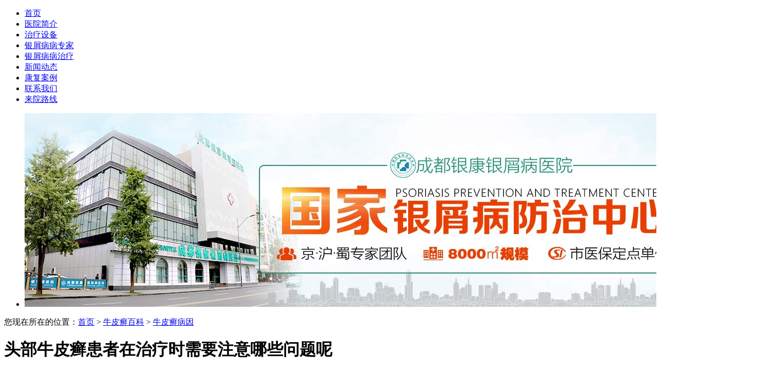

--- FILE ---
content_type: text/html
request_url: http://www.bdsqyly.com/by/392.html
body_size: 3485
content:
<!DOCTYPE html PUBLIC "-//W3C//DTD XHTML 1.0 Transitional//EN" "http://www.w3.org/TR/xhtml1/DTD/xhtml1-transitional.dtd">
<html xmlns="http://www.w3.org/1999/xhtml">
<head>
<meta http-equiv="Content-Type" content="text/html; charset=gb2312" />
<meta http-equiv="Cache-Control" content="no-transform" />
<meta http-equiv="Cache-Control" content="no-siteapp" />
<script src="/js/uaredirect.js" type="text/javascript"></script>
<script type="text/javascript">uaredirect("http://m.bdsqyly.com/by/392.html");</script>
<meta name="mobile-agent" content="format=html5;url=http://m.bdsqyly.com/by/392.html">
<link rel="alternate" media="only screen and (max-width: 640px)" href="http://m.bdsqyly.com/by/392.html" />
<title>头部牛皮癣患者在治疗时需要注意哪些问题呢-成都银康银屑病医院</title>
<meta name="keywords"  content="成都牛皮癣,成都治疗牛皮癣医院,成都治疗牛皮癣医院,成都牛皮癣专科医院,成都牛皮癣"/>
<meta name="description" content="我们知道，牛皮癣是一种慢性炎症性疾病，它可泛发患者的每一个部位，其中头部是牛皮癣好发的一个位置，头部牛皮癣的出现让患者心理承受" />
<script type="text/javascript" src="/js/public.js"></script>
<link href="/css/common.css" rel="stylesheet" type="text/css" />
</head>
<body>
<div class="container">
  <div class="topbg">
    <p class="lft"></p>
  </div>
  <div class="nav">
    <ul class="ul01">
      <li class="first"><a href="/" title="成都银康银屑病医院">首页</a></li>
      <li class="mainlevel"> <a href="/jj/" title="关于医院">医院简介</a> </li>
      <li class="mainlevel"> <a href="/sb/">治疗设备</a> </li>
      <li class="mainlevel"><a href="/td/">银屑病病专家</a></li>
      <li class="mainlevel"> <a href="/lcjs/">银屑病病治疗</a></li>
      <li class="mainlevel"><a href="/xw/">新闻动态</a></li>
      <li class="mainlevel"> <a href="/jx/">康复案例</a> </li>
      <li class="mainlevel"><a style="cursor: pointer;" href="javascript:void(0)" onClick="onKST('yh_zixun');" rel="nofollow">联系我们</a>
        <ul>
        </ul>
      </li>
      <li class="mainlevel"><a href="/lx/">来院路线</a></li>
    </ul>
  </div>
</div>
<div id=imgPlay>
  <ul class="imgs" id="actor">
    <li><a style="cursor: pointer;" href="javascript:void(0)" onClick="onKST('yh_zixun');" rel="nofollow"><img src="/images/banner1.jpg"></a></li>
  </ul>
</div>
<div class="main">
  <div class="conart_left">
    <div class="art_position">您现在所在的位置：<a href="/">首页</a>&nbsp;>&nbsp;<a href="/bk/">牛皮癣百科</a>&nbsp;>&nbsp;<a href="/by/">牛皮癣病因</a></div>
    <div class="article_p">
      <h1>头部牛皮癣患者在治疗时需要注意哪些问题呢</h1>
      <p class="p01"><span>来源：
        成都银康银屑病医院</span><span>时间：2016-07-06 09:55:05</span><span><a style="cursor: pointer;" href="javascript:void(0)" onClick="onKST('yh_zixun');" rel="nofollow"><img src="/images/art_zxzx.jpg" border="0" width="57" height="18" /></a></span></p>
      <div class="article_content"> 　          <p>我们知道，牛皮癣是一种慢性炎症性疾病，它可泛发患者的每一个部位，其中头部是牛皮癣好发的一个位置，头部牛皮癣的出现让患者心理承受巨大的压力，让患者在痛苦的深渊里无法自拔，那么，头部牛皮癣治疗有哪些方面需要注意呢？下面我们一起来了解一下吧。</p><p>一、及早治疗。头部牛皮癣，处于牛皮癣发病初期，发病范围小，此时头部牛皮癣的治疗，只要方法选择得当，病情很容易的到控制的，专家建议头部牛皮癣患者，一定要及时治疗，切忌耽误病情，否则遭受痛苦的将是自己。</p><p>二、合理选药。在进行头部牛皮癣治疗时，好多患者会选择一些外用激素类的药物。虽说这些药物只能暂时控制病情，但它不能从根本上进行治疗的，在选择头部牛皮癣治疗药物时，一定要和主治医师进行沟通，合理的选用药物很重要。</p><p>三、注重保健。在进行头部牛皮癣治疗时，患者需注意牛皮癣的日常保健，在饮食方面，对于不能吃的食物最好不要吃，一定要保持营养均衡，增强自身抗病能力。在选择头部洗剂时，避免使用一般的去屑洗发水，患者对于头皮的日常保护一定要做到位，从而避免病情变严重。</p><p>温馨提示：以上是有关头部牛皮癣的治疗需要注意的内容的介绍，希望能对您有所帮助，如果您还有什么想要了解的,可随时与我院的专家进行联系，我们将竭诚为每一位患者服务，我院的专家一直致力于帮大家解决疾病上的问题 ，欢迎您前来咨询。</p><p> 为了方便患者及有需要的人更好的了解所患疾病相关信息，医院特别开设专家免费在线咨询服务，由权威专家在线为您解答相关疾病问题，根据病情提供最专业治疗方案，您可以直接预约挂号。</p>         <ul class="pre_next">
          <li>上一篇：<a href='/by/389.html'>牛皮癣治疗最好的医院：儿童牛皮癣要知道病因</a></li>
          <li>下一篇：<a href='/by/399.html'>女性关节病型银屑病病因</a> </li>
        </ul>
      </div>
      <div class="hots_art">
        <div class="art_hot">
          <h3>阅读本文的患者还看了>></h3>
        </div>
        <ul class="hot_xg">
                    <li><a href="/zz/1658.html" title="副银屑病种类">副银屑病种类</a> </li>
                    <li><a href="/yw/1657.html" title="治牛皮癣的中药">治牛皮癣的中药</a> </li>
                    <li><a href="/zl/1656.html" title="治疗牛皮癣可以用哪些治疗手段">治疗牛皮癣可以用哪些</a> </li>
                  </ul>
      </div>
      <div class="hots_art arthot_right">
        <div class="art_hot">
          <h3>最新康复故事>></h3>
        </div>
        <ul class="hot_xg">
                    <li><a href="/jx/226.html" title="银屑病怎么治最有效">银屑病怎么治最有效</a></li>
                    <li><a href="/jx/225.html" title="“树皮人”的奇迹重生">“树皮人”的奇迹重生</a></li>
                    <li><a href="/jx/224.html" title="纪实：二十年祛癣之路">纪实：二十年祛癣之路</a></li>
                  </ul>
      </div>
    </div>
  </div>
  <div class="list_right">
  <div class="list_zjtd" >
    <div class="ct_tit">
      <h2 style="border-bottom: 3px solid #0d8ee1;">其他最新</h2>
      <p><span></span><span class="two">Other recent</span></p>
    </div>
    <ul>
            <li style="line-height:25px"> <strong style="color: #0477D1;">【银屑病人群】</strong><a href="/wh/1614.html" style="color: #000;">晚期治疗牛皮癣有哪些危害</a> </li>
                </ul>
    <ul class="ul03">
      <li class="li01"><a style="cursor: pointer;" href="javascript:void(0)" onClick="onKST('yh_zixun');" rel="nofollow"></a></li>
      <li class="li02"><a style="cursor: pointer;" href="javascript:void(0)" onClick="onKST('yh_zixun');" rel="nofollow"></a></li>
      <li class="li03"><a style="cursor: pointer;" href="javascript:void(0)" onClick="onKST('yh_zixun');" rel="nofollow"></a></li>
      <li class="li04"><a style="cursor: pointer;" href="javascript:void(0)" onClick="onKST('yh_zixun');" rel="nofollow"></a></li>
    </ul>
  </div>
</div>
  <div class="clear"></div>
  <div class="pannel bottombg mgt">
    <ul>
      <li class="f14 first"><a style="cursor: pointer;" href="javascript:void(0)" onClick="onKST('yh_zixun');" rel="nofollow"><span class="bottom_qq mgr"></span>
        <p class="fl">QQ在线咨询<br>
          <span class="ar f10">Online consultation</span></p>
        </a></li>
      <li class="f14"><a style="cursor: pointer;" href="javascript:void(0)" onClick="onKST('yh_zixun');" rel="nofollow"><span class="bottom_zx mgr"></span>
        <p class="fl">咨询在线专家<br>
          <span class="ar f10">Consulting experts</span></p>
        </a></li>
      <li class="f14"><a style="cursor: pointer;" href="javascript:void(0)" onClick="onKST('yh_zixun');" rel="nofollow"><span class="bottom_tel mgr"></span>
        <p class="fl">热线咨询电话<br>
          <span class="ar f10">Hotline service</span></p>
        </a></li>
      <li class="f14"><a style="cursor: pointer;" href="javascript:void(0)" onClick="onKST('yh_zixun');" rel="nofollow"><span class="bottom_online mgr"></span>
        <p class="fl">30秒快速预约挂号<br>
          <span class="ar f10">Make an appointment</span></p>
        </a></li>
    </ul>
  </div>
</div>
<div class="footer">
  <div class="ft_bottom">
    <img src="/images/footlogo1.jpg" class="img0" border="0" width="187" height="141" />
    <ul class="ul01">
      <h3>关于银屑病</h3>
      <li><a href="/by/">银屑病是怎么引起的</a></li>
      <li><a href="/zz/">银屑病的早期症状</a></li>
      <li><a href="/zl/">银屑病的治疗方法</a></li>
      <li><a href="/rq/">银屑病的患病人群</a></li>
    </ul>
    <ul class="ul01">
      <h3>康复诊疗</h3>
      <li><a href="/zl/" >银屑病能不能治好</a></li>
      <li><a href="/cs/">银屑病会遗传吗</a></li>
      <li><a href="/zd/">银屑病的诊断</a></li>
      <li><a href="/cs/">银屑病人的寿命</a></li>
    </ul>
    <ul class="ul01">
      <h3>患者服务</h3>
      <li><a style="cursor: pointer;" href="javascript:void(0)" onClick="onKST('yh_zixun');" rel="nofollow">在线咨询</a></li>
      <li><a style="cursor: pointer;" href="javascript:void(0)" onClick="onKST('yh_zixun');" rel="nofollow">预约挂号</a></li>
      <li><a style="cursor: pointer;" href="javascript:void(0)" onClick="onKST('yh_zixun');" rel="nofollow">救助申请</a></li>
      <li><a href="/">成都银康银屑病医院官网</a></li>
    </ul>
    <ul class="ul01 last">
      <h3>护理指南</h3>
      <li><a href="/hl/">银屑病人的护理</a></li>
      <li><a href="/ys/">银屑病人不能吃什么</a></li>
      <li><a href="/cs/">银屑病人能生孩子吗</a></li>
      <li><a href="/yf/">银屑病的发作急救措施</a></li>
    </ul>
    <img src="/images/jkgj.jpg" border="0" class="img1" width="154" height="147" />
    <div class="clear"></div>
    <p> Copyright 2016-2021 版权所有 <a href="/">成都银康银屑病医院</a>-- 全国百姓放心的银屑病患者网上就医平台<br />
</p>
  </div>
</div>
<script type="text/javascript" src="/js/jquery-1.7.2.min.js"></script>
<script type="text/javascript" src="/js/swt.js"></script>
<script type="text/javascript" src="/js/mouseover.js"></script>
</body>
</html>